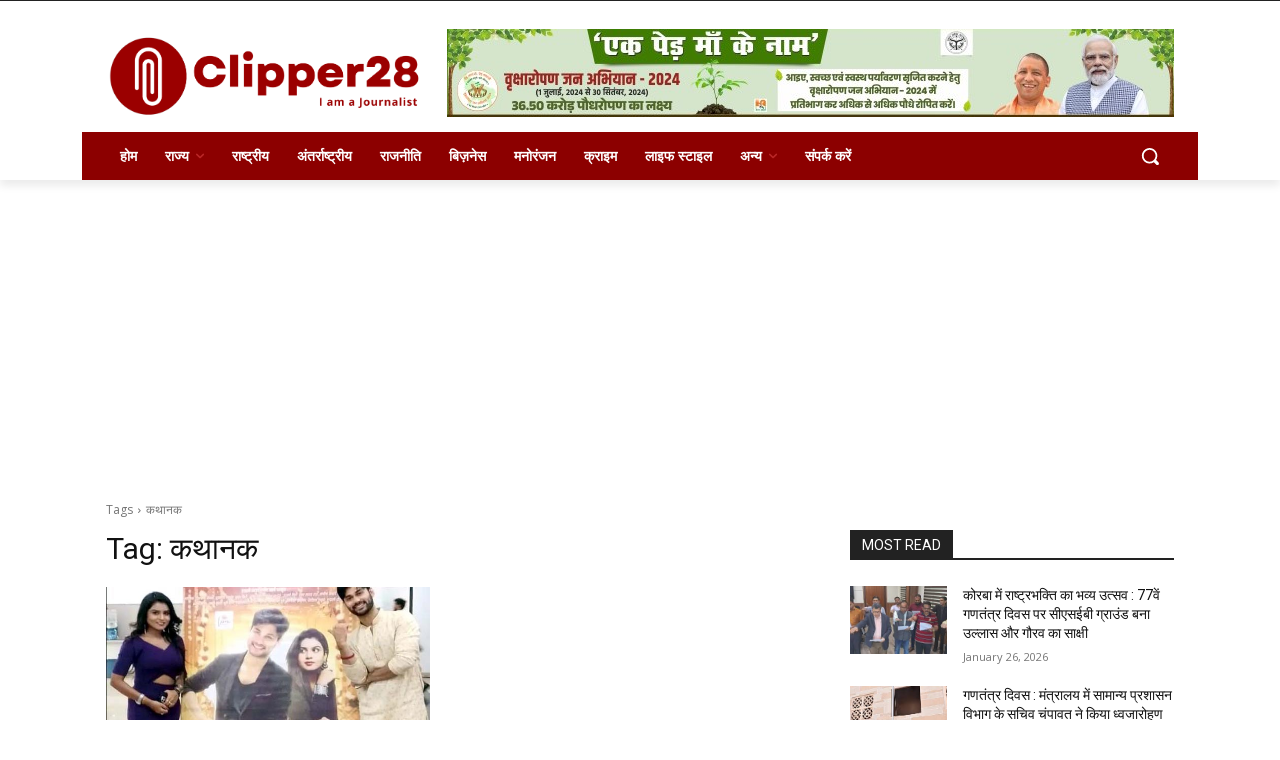

--- FILE ---
content_type: text/html; charset=utf-8
request_url: https://www.google.com/recaptcha/api2/aframe
body_size: 266
content:
<!DOCTYPE HTML><html><head><meta http-equiv="content-type" content="text/html; charset=UTF-8"></head><body><script nonce="99B4N8ie0SYwhK3mIhRs2w">/** Anti-fraud and anti-abuse applications only. See google.com/recaptcha */ try{var clients={'sodar':'https://pagead2.googlesyndication.com/pagead/sodar?'};window.addEventListener("message",function(a){try{if(a.source===window.parent){var b=JSON.parse(a.data);var c=clients[b['id']];if(c){var d=document.createElement('img');d.src=c+b['params']+'&rc='+(localStorage.getItem("rc::a")?sessionStorage.getItem("rc::b"):"");window.document.body.appendChild(d);sessionStorage.setItem("rc::e",parseInt(sessionStorage.getItem("rc::e")||0)+1);localStorage.setItem("rc::h",'1769427822191');}}}catch(b){}});window.parent.postMessage("_grecaptcha_ready", "*");}catch(b){}</script></body></html>